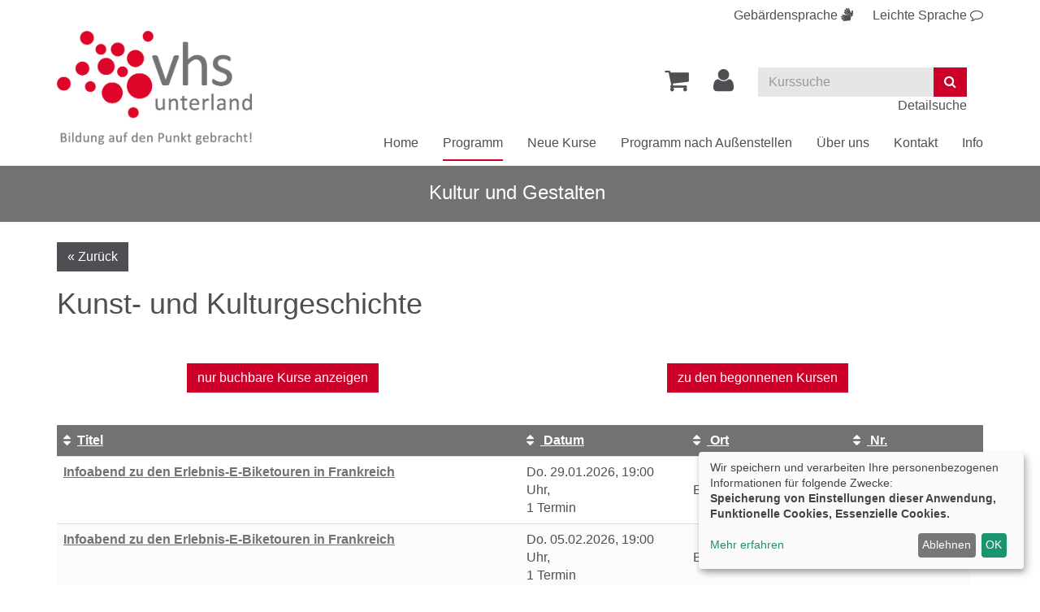

--- FILE ---
content_type: text/html; charset=utf-8
request_url: https://www.vhs-unterland.de/programm/kultur-gestalten/kategorie/267?orderby=kurzbez&orderbyasc=1
body_size: 7704
content:
<!DOCTYPE html>
<html lang="de">
<head>

<meta charset="utf-8">
<!-- 
	This website is powered by TYPO3 - inspiring people to share!
	TYPO3 is a free open source Content Management Framework initially created by Kasper Skaarhoj and licensed under GNU/GPL.
	TYPO3 is copyright 1998-2026 of Kasper Skaarhoj. Extensions are copyright of their respective owners.
	Information and contribution at https://typo3.org/
-->


<link rel="shortcut icon" href="https://www.vhs-unterland.de/fileadmin/templates/alster/layout/img/favicon.ico" type="image/vnd.microsoft.icon">
<title>VHS Unterland im Landkreis Heilbronn: Kunst- und Kulturgeschichte</title>
<meta http-equiv="x-ua-compatible" content="IE=edge" />
<meta name="generator" content="TYPO3 CMS" />
<meta name="viewport" content="width=device-width, initial-scale=1.0" />
<meta name="robots" content="index, follow" />
<meta name="author" content="Kubus Software GmbH" />
<meta name="keywords" content="VHS Unterland, Volkshochschule Unterland, VHS Unterland im Landkreis Heilbronn, Volkshochschule Unterland Programm, Kurse, VHS-Kurse, Bildung, Weiterbildung, Erwachsenenbildung, Gesundheitskurse, Ernährungskurse, Sprachkurse, Junge VHS, Berufliche Bildung, Außenstellen VHS Unterland, VHS Akademien, Mensch, Gesellschaft, Umwelt, Kultur und Gestalten, ZPP-Kurse, VHS für Senioren" />
<meta name="description" content="Online Kursprogramm der VHS Unterland im Landkreis Heilbronn. Weiterbildungsangebote für jede Zielgruppe." />
<meta name="twitter:card" content="summary" />


<link rel="stylesheet" type="text/css" href="https://www.vhs-unterland.de/typo3temp/assets/css/d42b6e1bdf.css?1568897720" media="all">
<link rel="stylesheet" type="text/css" href="https://www.vhs-unterland.de/fileadmin/templates/alster/bootstrap/css/bootstrap.min.css?1559549908" media="all">
<link rel="stylesheet" type="text/css" href="https://www.vhs-unterland.de/fileadmin/templates/alster/layout/fonts/font-awesome/css/font-awesome.min.css?1559549908" media="all">
<link rel="stylesheet" type="text/css" href="https://www.vhs-unterland.de/fileadmin/templates/alster/layout/css/style.css?1747904900" media="all" title="maincss">




<script src="https://www.vhs-unterland.de/fileadmin/templates/alster/layout/js/jquery-1.12.3.min.js?1559549908" type="text/javascript"></script>
<script src="https://www.vhs-unterland.de/fileadmin/kuferweb/webbasys/functions.js?1689941968" type="text/javascript"></script>
<script src="https://www.vhs-unterland.de/fileadmin/kuferweb/webtools/js/base64.js?1689941968" type="text/javascript"></script>
<script src="https://www.vhs-unterland.de/fileadmin/kuferweb/webbasys/layout/js/knockout-min.js?1689941968" type="text/javascript"></script>
<script src="https://www.vhs-unterland.de/fileadmin/kuferweb/webbasys/layout/js/knockout.mapping-latest.js?1689941968" type="text/javascript"></script>
<script src="https://www.vhs-unterland.de/fileadmin/kuferweb/webbasys/layout/js/anmeldung.js?1689941968" type="text/javascript"></script>



    <!--[if lt IE 9]>
    <script src="//oss.maxcdn.com/libs/html5shiv/3.7.0/html5shiv.js"></script>
    <script src="//oss.maxcdn.com/libs/respond.js/1.3.0/respond.min.js"></script>
    <![endif]-->
<link rel="canonical" href="https://www.vhs-unterland.de/programm/kultur-gestalten/kategorie/263?begonneneKurse=0&amp;browse=forward&amp;knr=242EL20904&amp;knradd=252BR10050&amp;cHash=0b48cfd39024fb418b1b067177132ade"/>


</head>
<body>

<!-- H68--><!-- B68 --><!-- B68 --><!-- B68 --><!-- B68 --><!-- B68 --><!-- B68 --><!-- B68 --><!-- B68 --><!-- F68 -->
<!-- H75 --><!-- F75 --><div class='hauptseite_clickpfad'><span class='clickpfad'>
<span class='clickadresse'> Kursangebote </span>
</span></div>
<div class='hauptseite_ohnestatus'>
 </div>



    <header id="header">
        <div class="container">
            <div>
                <div class="spr-menu"><a href="index.php?id=177" aria-label="Gebärdensprache"><span class="hidden-xs">Gebärdensprache</span> <i class="fa fa-sign-language" aria-hidden="true"></i></a><a href="index.php?id=176" aria-label="Leichte Sprache"><span class="hidden-xs">Leichte Sprache</span> <i class="fa fa-comment-o" aria-hidden="true"></i></a></div>
            </div>
            <div class="clearfix"></div>
            <div id="logo" class="navbar-header">
                <a href="https://www.vhs-unterland.de/" title="Zur Startseite"><img src="https://www.vhs-unterland.de/fileadmin/templates/alster/layout/img/logo.png" class="img-responsive" alt="Zur Startseite der Volkshochschule Unterland"></a>
            </div>

            <div class="header-right clearfix">
                <div id="header-functions" class="clearfix">
                    <!-- ND146A-->
<div id="header-wk" class="pull-left header-icon">
  <div class="wk-menu">
    <a href="/warenkorb/kasse/bereich/4" aria-label="Ihr Warenkorb ist leer" title="Ihr Warenkorb ist leer"><i class="fa fa-shopping-cart fa-2x" aria-hidden="true"></i></a>  
  </div>
</div>
<!-- ND146E -->
                    <div id="header-login" class="pull-left header-icon">
                        <!-- H68--><!-- B68 --><!-- B68 --><!-- B68 --><!-- B68 --><!-- B68 --><!-- B68 --><!-- B68 --><!-- B68 --><!-- F68 -->
<!-- H75 --><!-- F75 --><div class='hauptseite_clickpfad'><span class='clickpfad'>
<span class='clickadresse'> Kursangebote </span>
</span></div>
<div class='hauptseite_ohnestatus'>
<!-- H108A-->

<div class="dropdown tn-login-menu"> 
<a href="/teilnehmer-login/bereich/236"  title="Ihr Login" aria-label="Ihr Login-Menü" class="dropdown-toggle" id="tn-login-menu-lbl" data-toggle="dropdown" role="button" aria-haspopup="true" aria-expanded="false"> 
	<i class="fa fa-user fa-2x" aria-hidden="true"></i></a> 
 <div class="dropdown-menu" aria-labelledby="tn-login-menu-lbl"> 
     
		<form id="wbloginform" action="/teilnehmer-login/bereich/236" method="post">
			<input type="hidden" name="wbl_login" value="1">

			<div class="input-group">
				<label for="wblogin" class="sr-only">E-Mail</label>
				<span class="input-group-addon"><i class="fa fa-user" aria-hidden="true"></i></span>
				<input id="wblogin" type="text" name="wblogin" placeholder="E-Mail" class="form-control" autofocus>
			</div>
			<div class="input-group">
				<label for="wbpw" class="sr-only">Passwort</label>
				<span class="input-group-addon"><i class="fa fa-lock" aria-hidden="true"></i></span>
				<input id="wbpw" type="password" name="wbpasswort" placeholder="Passwort eingeben" class="form-control">
			</div>
			<button class="btn btn-theme btn-block btn-xs" title="Anmelden" type="submit">      
						Anmelden
					</button>
			<br />
			<div class="row">
				<div class="col-md-12">
					<div class="text-right">
						<a href="/teilnehmer-login/passwort-vergessen/bereich/256">Passwort vergessen?</a><br />
						<a href="/teilnehmer-login/registrierung/bereich/266">Registrierung</a><br />
            <a href="https://www.vhs-unterland.de/fileadmin/kuferweb/kufertools/" target="_blank">Login Kursleitende</a>
					</div>
				</div>
			</div>
		</form>
    

 </div> </div>
<!-- B108A-->

<!-- B108E -->
<!-- F108A-->

<!-- F108E -->
</div>


                    </div>
                    <div id="header-search-xs" class="pull-left visible-xs visible-sm header-icon">
                        <a href="https://www.vhs-unterland.de/index.php?id=15" title="kurssuche"><span class="glyphicon glyphicon-search x2" aria-hidden="true"></span></a>
                    </div>
                    
                     <button type="button" class="navbar-toggle collapsed" data-toggle="collapse" data-target="#navigation"><span class="sr-only">Toggle navigation</span><span class="icon-bar top-bar"></span><span class="icon-bar middle-bar"></span><span class="icon-bar bottom-bar"></span></button>
                    
                    <div id="header-search" class="pull-left hidden-xs hidden-sm">
                        <!-- B394A-->
<div id="kw-schnellsuche" class="clearfix">
<form action="/index.php" method="get" class="navbar-form navbar-left" id="kw-fsearch-form">
  <div class="input-group">
    <input type="hidden" name="id" value="15">
    <input type="hidden" name="kathaupt" value="26;">
    <input type="hidden" name="suchesetzen" value="false;">
    <input name="kfs_stichwort_schlagwort" type="text" class="form-control" placeholder="Kurssuche" id="kw-fsearch-input">
    <label for="kw-fsearch-input" class="sr-only">Kurse suchen</label>
    <span class="input-group-btn"> 
      <button class="btn btn-theme" title="Suchen"><i class="fa fa-search"></i></button>
    </span>
  </div>
  <br /><a class="pull-right" href="/index.php?id=15" title="Detailsuche">Detailsuche</a>
</form>
  
</div>
<!-- B394E -->
                    </div>
                    <div id="header-lang" class="pull-left">
                          <div id="google_translate_element"></div>
  <script type="text/javascript">
    function googleTranslateElementInit() {
        new google.translate.TranslateElement({
            pageLanguage: 'de',
            includedLanguages: 'de,en,fr,ar,tr',
            autoDisplay: false
        }, 'google_translate_element');
    }
  </script>
                    </div>					

                </div>
            </div>
            <nav id="navigation" class="collapse navbar-collapse">
                <ul class="nav navbar-nav navbar-right"><li><a href="/" title="Home (ALT+H)"  accesskey="H">Home</a></li><li class="dropdown active"><a href="/programm" title="Programm (ALT+P)" class="dropdown-toggle" data-toggle="dropdown" accesskey="P">Programm</a><ul class="dropdown-menu"><li><a href="/programm/politik-gesellschaft-umwelt" title="Mensch, Gesellschaft, Umwelt (ALT+M)"  accesskey="M">Mensch, Gesellschaft, Umwelt</a></li><li class="active"><a href="/programm/kultur-gestalten" title="Kultur und Gestalten (ALT+K)"  accesskey="K">Kultur und Gestalten</a></li><li><a href="/programm/gesundheit" title="Gesundheits- und Ernährungsbildung (ALT+G)"  accesskey="G">Gesundheits- und Ernährungsbildung</a></li><li><a href="/programm/sprachen" title="Sprachen (ALT+S)"  accesskey="S">Sprachen</a></li><li><a href="/programm/arbeit-beruf-edv" title="Berufliche Bildung, Medien &amp; IT (ALT+B)"  accesskey="B">Berufliche Bildung, Medien & IT</a></li><li><a href="/programm/vhs-business" title="VHS-Business (ALT+V)"  accesskey="V">VHS-Business</a></li><li><a href="/programm/junge-vhs-1" title="Junge VHS (ALT+J)"  accesskey="J">Junge VHS</a></li><li><a href="/eltern-kind-kurse" title="Eltern-Kind-Kurse (ALT+E)"  accesskey="E">Eltern-Kind-Kurse</a></li><li><a href="/ferienprogramm" title="Ferienprogramm (ALT+F)"  accesskey="F">Ferienprogramm</a></li><li><a href="/programm/vortraege-und-einzelveranstaltungen" title="Vorträge und Einzelveranstaltungen (ALT+O)"  accesskey="O">Vorträge und Einzelveranstaltungen</a></li><li><a href="/online-angebote" title="Online-Angebote (ALT+N)"  accesskey="N">Online-Angebote</a></li><li><a href="/inklusionsangebote" title="Inklusionsangebote (ALT+I)"  accesskey="I">Inklusionsangebote</a></li><li><a href="/angebote-fuer-frauen" title="Angebote für Frauen (ALT+A)"  accesskey="A">Angebote für Frauen</a></li><li><a href="/angebote-fuer-maenner" title="Angebote für Männer (ALT+T)"  accesskey="T">Angebote für Männer</a></li><li><a href="/vhs-fuer-senioren" title="Angebote für Senior*innen (ALT+R)"  accesskey="R">Angebote für Senior*innen</a></li><li><a href="/programm/kostenfreie-kurse" title="Kostenfreie Kurse (ALT+U)"  accesskey="U">Kostenfreie Kurse</a></li><li><a href="/fortbildungen-fuer-dozentinnen" title="Fortbildungen für Dozent*innen (ALT+L)"  accesskey="L">Fortbildungen für Dozent*innen</a></li></ul></li><li><a href="/neue-kurse" title="Neue Kurse">Neue Kurse</a></li><li><a href="/programm/spezial" title="Programm nach Außenstellen (ALT+C)"  accesskey="C">Programm nach Außenstellen</a></li><li class="dropdown"><a href="/programm/ueber-uns" title="Über uns" class="dropdown-toggle" data-toggle="dropdown">Über uns</a><ul class="dropdown-menu"><li><a href="/ihre-vhs-unterland" title="Ihre VHS Unterland (ALT+D)"  accesskey="D">Ihre VHS Unterland</a></li><li><a href="/qualitaet" title="Qualität (ALT+Q)"  accesskey="Q">Qualität</a></li><li><a href="/vhs-team" title="VHS-Team in der Geschäftsstelle">VHS-Team in der Geschäftsstelle</a></li><li><a href="/info/aussenstellenuebersicht" title="VHS-Team in den Außenstellen">VHS-Team in den Außenstellen</a></li><li><a href="/info/unsere-dozenten" title="Dozent*innen (ALT+Z)"  accesskey="Z">Dozent*innen</a></li><li><a href="/informationen-fuer-kursleitende" title="Informationen für Dozent*innen">Informationen für Dozent*innen</a></li><li><a href="/mitarbeiten" title="mitarbeiten">mitarbeiten</a></li></ul></li><li><a href="/kontakt" title="Kontakt">Kontakt</a></li><li class="dropdown"><a href="/info" title="Info" class="dropdown-toggle" data-toggle="dropdown">Info</a><ul class="dropdown-menu"><li><a href="/meta-navigation/newsletter-abonnement" title="Newsletter-Abonnement (ALT+W)"  accesskey="W">Newsletter-Abonnement</a></li><li><a href="/info/oeffnungszeiten" title="Öffnungszeiten">Öffnungszeiten</a></li><li><a href="/info/ermaessigungen-und-foerderungen" title="Ermäßigungen und Förderungen">Ermäßigungen und Förderungen</a></li><li><a href="/info/gebuehren" title="Gebühren">Gebühren</a></li><li><a href="/sepa-rahmenmandat" title="SEPA Rahmenmandat">SEPA Rahmenmandat</a></li><li><a href="/info/treuebonus" title="Treuebonus">Treuebonus</a></li><li><a href="/info/gutscheine" title="Gutscheine">Gutscheine</a></li><li><a href="/semesterkalender-1" title="Semesterkalender">Semesterkalender</a></li><li><a href="/info/kursorte" title="Kursorte">Kursorte</a></li><li><a href="/info/faq" title="FAQ- Häufig gestellte Fragen">FAQ- Häufig gestellte Fragen</a></li><li><a href="/agb" title="AGB">AGB</a></li><li><a href="/datenschutz" title="Datenschutz">Datenschutz</a></li><li><a href="/info/widerrufsbelehrung" title="Widerrufsbelehrung">Widerrufsbelehrung</a></li><li><a href="/info/barrierefreiheit" title="Barrierefreiheit">Barrierefreiheit</a></li></ul></li></ul>
            </nav>
        </div>
    </header>
	<main>
    
    
        <div id="sub-bar">
            <div class="container">
                <div class="page-title"><span class="pagetitleremover">Kultur und Gestalten</span>&nbsp;</div>
            </div>
        </div>
    
    <!--TYPO3SEARCH_begin-->
    <div id="content">
        <div class="container">
			
				<button class="btn btn-default btn-back" onClick="javascript:window.history.back()">« Zurück</button>
			 
            
<div id="c28" class="frame frame-default frame-type-list frame-layout-0"><!-- H85A-->

<!-- H85E --><!-- H68--><!-- B68 --><!-- B68 --><!-- B68 --><!-- B68 --><!-- B68 --><!-- B68 --><!-- B68 --><!-- B68 --><!-- F68 -->
<!-- H75 --><!-- F75 --><div class='hauptseite_clickpfad'><span class='clickpfad'>
<span class="clickadresse"> Kursangebote </span> <span class='trennzeichen'> / </span> <a class='clickadresse ku_click_kategorie ku_click_katebene0' href='/programm/kultur-gestalten/kategorie/Kultur+Gestalten/263' title='Veranstaltungsübersicht Kultur &amp; Gestalten öffnen'> Kultur &amp; Gestalten</a> <span class='trennzeichen'> / </span><span class='clickadrbold ku_click_kategorie ku_click_katebene263 ku_click_unterste_ebene'> Kunst- und Kulturgeschichte</span></span></div>
<div class='hauptseite'>
  <div class='hauptseite_status'>
  </div>

<div class='hauptseiteoben'>
<!-- H12A-->
<div class="kw-kat-kurs-ueb kat263">
<div class="kw-container">




  
    <div class="kw-o-box">
      <div class="kw-o"></div>    </div>
    
      <div class="kw-kat-info">  
        <h1 class="kw-kat-farbe">Kunst- und Kulturgeschichte</h1>
      </div>
      <div class="clearfix"></div>    
   
    <br />
      <br />
        <div class="kw-unterkategorien kw-kat-farbe">
          <!-- ND261A-->

<!-- ND261E -->

       </div>
  <!-- 0 -->


  <div class="row">
    <div class="col-sm-6">
      <div class="kw-nurbuchbare text-center kw-buttonleiste">
        <button class="btn btn-theme"><span class="filter-alle">alle</span><span class="filter-buchbare">nur buchbare</span> Kurse anzeigen</button>
        <br>
      </div>
    </div>
	
    <div class="col-sm-6">
        <div class="kw-begonnenen text-center kw-buttonleiste">
          <a href="#begonnene" title="zu den begonnenen Kursen" class="btn btn-theme" style="text-decoration:none !important">zu den begonnenen Kursen</a>
          <br>
        </div>      
    </div>
  </div>
  <div class="kw-kursuebersicht margin-top" role="region" aria-label='Kurse der Kategorie'>
<table class="table kw-table kw-kursuebersicht-table">
        <caption class="sr-only">Kursübersicht. Tabellenüberschriften können sortiert werden.</caption>
        <thead>
          <tr class="kw-table-header">
            <th class="kw-table-sort" id='columnheader-titel' scope="col">
               
                    <a href="/programm/kultur-gestalten/kategorie/267?orderby=kurzbez&amp;orderbyasc=0"><i class="fa fa-sort" aria-hidden="true"></i>Titel</a>
                  
                
            </th>
            <th class="kw-table-sort" id='columnheader-datum' scope="col">         
                           
                    <a href="/programm/kultur-gestalten/kategorie/267?orderby=beginndt&amp;orderbyasc=1"><i class="fa fa-sort" aria-hidden="true"></i>  Datum</a>
                  
            </th>
             
            <th class="kw-table-sort" id='columnheader-ort' scope="col">
                          
                    <a href="/programm/kultur-gestalten/kategorie/267?orderby=ort&amp;orderbyasc=1"><i class="fa fa-sort" aria-hidden="true"></i> Ort</a>
                  
                 
            </th>
            <th class="kw-table-sort" id='columnheader-nummer' scope="col" >   
                        
                    <a href="/programm/kultur-gestalten/kategorie/267?orderby=nr&amp;orderbyasc=1"><i class="fa fa-sort" aria-hidden="true"></i>  Nr.</a>
                  
               
            </th>
            <th class="kw-table-sort" id='columnheader-belegungsstatus'  scope="col">
             <span class="sr-only">Belegungsstatus</span>
            </th>
            <th class="kw-table-sort" id='columnheader-status'  scope="col">
             <span class="sr-only">Kursstatus</span>
            </th>
          </tr>
        </thead>
        <tbody>

<!-- H12E --><!-- B12A-->
<tr class="clickable-row kw-table-row kw-kurstitel alt1" data-href="/programm/kultur-gestalten/kurs/Infoabend-zu-den-Erlebnis-E-Biketouren-in-Frankreich/252BF10930">
        <th class="column-title" id='item1' scope="row" headers='columnheader-titel'>
          <a href="/programm/kultur-gestalten/kurs/Infoabend-zu-den-Erlebnis-E-Biketouren-in-Frankreich/252BF10930">Infoabend zu den Erlebnis-E-Biketouren in Frankreich</a>
        </th>
        <td class="column-date" headers='item1  columnheader-datum'>
          <div class="visible-xs-inline kw-table-label">Wann:</div>
           
            
                <abbr title="Donnerstag">Do.</abbr> 29.01.2026, 19:00 Uhr,
              
         
               
         <br>1 Termin

        </td>
        <td class="column-aussenst" headers='item1  columnheader-ort'>
          <div class="visible-xs-inline kw-table-label">Wo:</div>
            Bad Friedrichshall
        </td>
        <td class="column-id" headers='item1  columnheader-nummer'>
           <div class="visible-xs-inline kw-table-label">Nr.:</div>
           252BF10930
        </td>
        <td headers='item1  columnheader-status'>
          <div class="visible-xs-inline kw-table-label">Status:</div>
            <div class="visible-xs-inline ">
     
          <span class="text-success"> <span class="kw_ampel status2">Anmeldung m&ouml;glich</span> </span>
          
    
  </div>  

            
      
  
         
           
               
                   
                         
                       
  
                          <div class="ampelbutton buchbar">
                             <a href="/programm/kultur-gestalten/kategorie/267?orderby=kurzbez&amp;orderbyasc=1&amp;knradd=252BF10930" title="in den Warenkorb legen" class="ampel-tooltip" style="color:#afc805;">
                                <i class="fa fa-shopping-cart" aria-hidden="true"></i> <span class="sr-only">in den Warenkorb legen</span>
                             </a>
                           </div>
                       
      
                   
      
                    
                
            	  
          
     
           
        </td>
      </tr>
<!-- B12E --><!-- B12A-->
<tr class="clickable-row kw-table-row kw-kurstitel alt2" data-href="/programm/kultur-gestalten/kurs/Infoabend-zu-den-Erlebnis-E-Biketouren-in-Frankreich/252BH10930">
        <th class="column-title" id='item2' scope="row" headers='columnheader-titel'>
          <a href="/programm/kultur-gestalten/kurs/Infoabend-zu-den-Erlebnis-E-Biketouren-in-Frankreich/252BH10930">Infoabend zu den Erlebnis-E-Biketouren in Frankreich</a>
        </th>
        <td class="column-date" headers='item2  columnheader-datum'>
          <div class="visible-xs-inline kw-table-label">Wann:</div>
           
            
                <abbr title="Donnerstag">Do.</abbr> 05.02.2026, 19:00 Uhr,
              
         
               
         <br>1 Termin

        </td>
        <td class="column-aussenst" headers='item2  columnheader-ort'>
          <div class="visible-xs-inline kw-table-label">Wo:</div>
            Brackenheim
        </td>
        <td class="column-id" headers='item2  columnheader-nummer'>
           <div class="visible-xs-inline kw-table-label">Nr.:</div>
           252BH10930
        </td>
        <td headers='item2  columnheader-status'>
          <div class="visible-xs-inline kw-table-label">Status:</div>
            <div class="visible-xs-inline ">
     
          <span class="text-success"> <span class="kw_ampel status2">Anmeldung m&ouml;glich</span> </span>
          
    
  </div>  

            
      
  
         
           
               
                   
                         
                       
  
                          <div class="ampelbutton buchbar">
                             <a href="/programm/kultur-gestalten/kategorie/267?orderby=kurzbez&amp;orderbyasc=1&amp;knradd=252BH10930" title="in den Warenkorb legen" class="ampel-tooltip" style="color:#afc805;">
                                <i class="fa fa-shopping-cart" aria-hidden="true"></i> <span class="sr-only">in den Warenkorb legen</span>
                             </a>
                           </div>
                       
      
                   
      
                    
                
            	  
          
     
           
        </td>
      </tr>
<!-- B12E --><!-- B12A-->
<tr class="clickable-row kw-table-row kw-kurstitel alt1" data-href="/programm/kultur-gestalten/kurs/Saint-Malo-und-Dinan-Juwelen-der-Bretagne-vorruebergehend-in-Semester-252/261BR10934">
        <th class="column-title" id='item3' scope="row" headers='columnheader-titel'>
          <a href="/programm/kultur-gestalten/kurs/Saint-Malo-und-Dinan-Juwelen-der-Bretagne-vorruebergehend-in-Semester-252/261BR10934">Saint-Malo und Dinan &ndash; Juwelen der Bretagne
E-Bike-Studienreise</a>
        </th>
        <td class="column-date" headers='item3  columnheader-datum'>
          <div class="visible-xs-inline kw-table-label">Wann:</div>
           
            
                <abbr title="Samstag">Sa.</abbr> 13.06.2026, 00:01 Uhr,
              
         
               
         <br>8 Termine

        </td>
        <td class="column-aussenst" headers='item3  columnheader-ort'>
          <div class="visible-xs-inline kw-table-label">Wo:</div>
            Bad Rappenau
        </td>
        <td class="column-id" headers='item3  columnheader-nummer'>
           <div class="visible-xs-inline kw-table-label">Nr.:</div>
           261BR10934
        </td>
        <td headers='item3  columnheader-status'>
          <div class="visible-xs-inline kw-table-label">Status:</div>
            <div class="visible-xs-inline ">
     
          <span class="text-success"> <span class="kw_ampel status2">Anmeldung m&ouml;glich</span> </span>
          
    
  </div>  

            
      
  
         
           
               
                   
                         
                       
  
                          <div class="ampelbutton buchbar">
                             <a href="/programm/kultur-gestalten/kategorie/267?orderby=kurzbez&amp;orderbyasc=1&amp;knradd=261BR10934" title="in den Warenkorb legen" class="ampel-tooltip" style="color:#afc805;">
                                <i class="fa fa-shopping-cart" aria-hidden="true"></i> <span class="sr-only">in den Warenkorb legen</span>
                             </a>
                           </div>
                       
      
                   
      
                    
                
            	  
          
     
           
        </td>
      </tr>
<!-- B12E --><!-- B12A-->
<tr class="clickable-row kw-table-row kw-kurstitel alt2" data-href="/programm/kultur-gestalten/kurs/Tagesfahrt-zu-den-Stationen-des-Lebens-und-Wirkens-der-Hildegard/261WB10133">
        <th class="column-title" id='item4' scope="row" headers='columnheader-titel'>
          <a href="/programm/kultur-gestalten/kurs/Tagesfahrt-zu-den-Stationen-des-Lebens-und-Wirkens-der-Hildegard/261WB10133">Tagesfahrt zu den Stationen des Lebens und Wirkens der Hildegard von Bingen</a>
        </th>
        <td class="column-date" headers='item4  columnheader-datum'>
          <div class="visible-xs-inline kw-table-label">Wann:</div>
           
            
                <abbr title="Samstag">Sa.</abbr> 28.03.2026, 08:30 Uhr,
              
         
               
         <br>1 Termin

        </td>
        <td class="column-aussenst" headers='item4  columnheader-ort'>
          <div class="visible-xs-inline kw-table-label">Wo:</div>
            Weinsberg
        </td>
        <td class="column-id" headers='item4  columnheader-nummer'>
           <div class="visible-xs-inline kw-table-label">Nr.:</div>
           261WB10133
        </td>
        <td headers='item4  columnheader-status'>
          <div class="visible-xs-inline kw-table-label">Status:</div>
            <div class="visible-xs-inline ">
     
          <span class="text-success"> <span class="kw_ampel status1">Anmeldung m&ouml;glich</span> </span>
          
    
  </div>  

            
      
  
         
           
               
                   
                         
                       
  
                          <div class="ampelbutton buchbar">
                             <a href="/programm/kultur-gestalten/kategorie/267?orderby=kurzbez&amp;orderbyasc=1&amp;knradd=261WB10133" title="in den Warenkorb legen" class="ampel-tooltip" style="color:#afc805;">
                                <i class="fa fa-shopping-cart" aria-hidden="true"></i> <span class="sr-only">in den Warenkorb legen</span>
                             </a>
                           </div>
                       
      
                   
      
                    
                
            	  
          
     
           
        </td>
      </tr>
<!-- B12E --><!-- B12A-->
<tr class="clickable-row kw-table-row kw-kurstitel alt1" data-href="/programm/kultur-gestalten/kurs/VHS-Akademie-im-Weinsberger-Tal-Blick-ueber-den-Tellerrand/261VV10040">
        <th class="column-title" id='item5' scope="row" headers='columnheader-titel'>
          <a href="/programm/kultur-gestalten/kurs/VHS-Akademie-im-Weinsberger-Tal-Blick-ueber-den-Tellerrand/261VV10040">VHS-Akademie im Weinsberger Tal: &bdquo;Blick &uuml;ber den Tellerrand&ldquo; 
Die Welt des 19. Jahrhunderts</a>
        </th>
        <td class="column-date" headers='item5  columnheader-datum'>
          <div class="visible-xs-inline kw-table-label">Wann:</div>
           
            
                <abbr title="Dienstag">Di.</abbr> 03.03.2026, 09:00 Uhr,
              
         
               
         <br>8 Termine

        </td>
        <td class="column-aussenst" headers='item5  columnheader-ort'>
          <div class="visible-xs-inline kw-table-label">Wo:</div>
            Akademieorte im Weinsberger Tal
        </td>
        <td class="column-id" headers='item5  columnheader-nummer'>
           <div class="visible-xs-inline kw-table-label">Nr.:</div>
           261VV10040
        </td>
        <td headers='item5  columnheader-status'>
          <div class="visible-xs-inline kw-table-label">Status:</div>
            <div class="visible-xs-inline ">
     
          <span class="text-success"> <span class="kw_ampel status1">Anmeldung m&ouml;glich</span> </span>
          
    
  </div>  

            
      
  
         
           
               
                   
                         
                       
  
                          <div class="ampelbutton buchbar">
                             <a href="/programm/kultur-gestalten/kategorie/267?orderby=kurzbez&amp;orderbyasc=1&amp;knradd=261VV10040" title="in den Warenkorb legen" class="ampel-tooltip" style="color:#afc805;">
                                <i class="fa fa-shopping-cart" aria-hidden="true"></i> <span class="sr-only">in den Warenkorb legen</span>
                             </a>
                           </div>
                       
      
                   
      
                    
                
            	  
          
     
           
        </td>
      </tr>
<!-- B12E --><!-- B12A-->
<tr class="clickable-row kw-table-row kw-kurstitel alt2" data-href="/programm/kultur-gestalten/kurs/VHS-Akademie-im-Zabergaeu/261VV10050">
        <th class="column-title" id='item6' scope="row" headers='columnheader-titel'>
          <a href="/programm/kultur-gestalten/kurs/VHS-Akademie-im-Zabergaeu/261VV10050">VHS-Akademie im Zaberg&auml;u am Donnerstagvormittag
Bunter Themenkreis</a>
        </th>
        <td class="column-date" headers='item6  columnheader-datum'>
          <div class="visible-xs-inline kw-table-label">Wann:</div>
           
            
                <abbr title="Donnerstag">Do.</abbr> 26.02.2026, 08:30 Uhr,
              
         
               
         <br>14 Termine

        </td>
        <td class="column-aussenst" headers='item6  columnheader-ort'>
          <div class="visible-xs-inline kw-table-label">Wo:</div>
            Akademieorte im Zaberg&auml;u
        </td>
        <td class="column-id" headers='item6  columnheader-nummer'>
           <div class="visible-xs-inline kw-table-label">Nr.:</div>
           261VV10050
        </td>
        <td headers='item6  columnheader-status'>
          <div class="visible-xs-inline kw-table-label">Status:</div>
            <div class="visible-xs-inline ">
     
          <span class="text-success"> <span class="kw_ampel status3">fast ausgebucht</span> </span>
          
    
  </div>  

                
                      <div class="ampelbutton ausgebucht">
                          <a href="/programm/kultur-gestalten/kategorie/267?orderby=kurzbez&amp;orderbyasc=1&amp;knradd=261VV10050" class="text-danger ampel-tooltip" title="Dieser Kurs ist leider schon ausgebucht. Bitte tragen Sie sich trotzdem ein, damit wir Sie informieren können, wenn im Kurs ein Platz frei werden sollte oder ein Zusatzkurs eingerichtet wird">
                             <i class="fa fa-cart-arrow-down" aria-hidden="true"></i>               
                          </a>
                      </div>      
        
           
        </td>
      </tr>
<!-- B12E --><!-- B12A-->
<tr class="clickable-row kw-table-row kw-kurstitel alt1" data-href="/programm/kultur-gestalten/kurs/VHS-Akademie-im-Zabergaeu/261VV10070">
        <th class="column-title" id='item7' scope="row" headers='columnheader-titel'>
          <a href="/programm/kultur-gestalten/kurs/VHS-Akademie-im-Zabergaeu/261VV10070">VHS-Akademie im Zaberg&auml;u am Mittwochvormittag
Zeitraum von 1933 bis 1945

</a>
        </th>
        <td class="column-date" headers='item7  columnheader-datum'>
          <div class="visible-xs-inline kw-table-label">Wann:</div>
           
            
                <abbr title="Mittwoch">Mi.</abbr> 04.03.2026, 08:30 Uhr,
              
         
               
         <br>13 Termine

        </td>
        <td class="column-aussenst" headers='item7  columnheader-ort'>
          <div class="visible-xs-inline kw-table-label">Wo:</div>
            Akademieorte im Zaberg&auml;u
        </td>
        <td class="column-id" headers='item7  columnheader-nummer'>
           <div class="visible-xs-inline kw-table-label">Nr.:</div>
           261VV10070
        </td>
        <td headers='item7  columnheader-status'>
          <div class="visible-xs-inline kw-table-label">Status:</div>
            <div class="visible-xs-inline ">
     
          <span class="text-success"> <span class="kw_ampel status3">fast ausgebucht</span> </span>
          
    
  </div>  

                
                      <div class="ampelbutton ausgebucht">
                          <a href="/programm/kultur-gestalten/kategorie/267?orderby=kurzbez&amp;orderbyasc=1&amp;knradd=261VV10070" class="text-danger ampel-tooltip" title="Dieser Kurs ist leider schon ausgebucht. Bitte tragen Sie sich trotzdem ein, damit wir Sie informieren können, wenn im Kurs ein Platz frei werden sollte oder ein Zusatzkurs eingerichtet wird">
                             <i class="fa fa-cart-arrow-down" aria-hidden="true"></i>               
                          </a>
                      </div>      
        
           
        </td>
      </tr>
<!-- B12E --><!-- B12A-->
<tr class="clickable-row kw-table-row kw-kurstitel alt2" data-href="/programm/kultur-gestalten/kurs/VHS-Akademie-Blick-ueber-den-Tellerrand/261BR10050">
        <th class="column-title" id='item8' scope="row" headers='columnheader-titel'>
          <a href="/programm/kultur-gestalten/kurs/VHS-Akademie-Blick-ueber-den-Tellerrand/261BR10050">VHS-Akademie: Blick &uuml;ber den Tellerrand</a>
        </th>
        <td class="column-date" headers='item8  columnheader-datum'>
          <div class="visible-xs-inline kw-table-label">Wann:</div>
           
            
                <abbr title="Dienstag">Di.</abbr> 24.02.2026, 09:00 Uhr,
              
         
               
         <br>10 Termine

        </td>
        <td class="column-aussenst" headers='item8  columnheader-ort'>
          <div class="visible-xs-inline kw-table-label">Wo:</div>
            Bad Rappenau
        </td>
        <td class="column-id" headers='item8  columnheader-nummer'>
           <div class="visible-xs-inline kw-table-label">Nr.:</div>
           261BR10050
        </td>
        <td headers='item8  columnheader-status'>
          <div class="visible-xs-inline kw-table-label">Status:</div>
            <div class="visible-xs-inline ">
     
          <span class="text-success"> <span class="kw_ampel status3">fast ausgebucht</span> </span>
          
    
  </div>  

                
                      <div class="ampelbutton ausgebucht">
                          <a href="/programm/kultur-gestalten/kategorie/267?orderby=kurzbez&amp;orderbyasc=1&amp;knradd=261BR10050" class="text-danger ampel-tooltip" title="Dieser Kurs ist leider schon ausgebucht. Bitte tragen Sie sich trotzdem ein, damit wir Sie informieren können, wenn im Kurs ein Platz frei werden sollte oder ein Zusatzkurs eingerichtet wird">
                             <i class="fa fa-cart-arrow-down" aria-hidden="true"></i>               
                          </a>
                      </div>      
        
           
        </td>
      </tr>
<!-- B12E --><!-- B12A-->
<tr class="clickable-row kw-table-row kw-kurstitel alt1" data-href="/programm/kultur-gestalten/kurs/VHS-Akademie-Blick-ueber-den-Tellerrand/261BW10050">
        <th class="column-title" id='item9' scope="row" headers='columnheader-titel'>
          <a href="/programm/kultur-gestalten/kurs/VHS-Akademie-Blick-ueber-den-Tellerrand/261BW10050">VHS-Akademie: Blick &uuml;ber den Tellerrand</a>
        </th>
        <td class="column-date" headers='item9  columnheader-datum'>
          <div class="visible-xs-inline kw-table-label">Wann:</div>
           
            
                <abbr title="Donnerstag">Do.</abbr> 26.02.2026, 09:00 Uhr,
              
         
               
         <br>10 Termine

        </td>
        <td class="column-aussenst" headers='item9  columnheader-ort'>
          <div class="visible-xs-inline kw-table-label">Wo:</div>
            Bad Wimpfen
        </td>
        <td class="column-id" headers='item9  columnheader-nummer'>
           <div class="visible-xs-inline kw-table-label">Nr.:</div>
           261BW10050
        </td>
        <td headers='item9  columnheader-status'>
          <div class="visible-xs-inline kw-table-label">Status:</div>
            <div class="visible-xs-inline ">Kurs ist voll, Anmeldung auf Warteliste möglich
  </div>  

                
                      <div class="ampelbutton ausgebucht">
                          <a href="/programm/kultur-gestalten/kategorie/267?orderby=kurzbez&amp;orderbyasc=1&amp;knradd=261BW10050" class="text-danger ampel-tooltip" title="Dieser Kurs ist leider schon ausgebucht. Bitte tragen Sie sich trotzdem ein, damit wir Sie informieren können, wenn im Kurs ein Platz frei werden sollte oder ein Zusatzkurs eingerichtet wird">
                             <i class="fa fa-cart-arrow-down" aria-hidden="true"></i>               
                          </a>
                      </div>      
        
           
        </td>
      </tr>
<!-- B12E --><!-- B12A-->
<tr class="clickable-row kw-table-row kw-kurstitel alt2" data-href="/programm/kultur-gestalten/kurs/VHS-Akademie-Blick-ueber-den-Tellerrand-in-die-Welt/261BR10070">
        <th class="column-title" id='item10' scope="row" headers='columnheader-titel'>
          <a href="/programm/kultur-gestalten/kurs/VHS-Akademie-Blick-ueber-den-Tellerrand-in-die-Welt/261BR10070">VHS-Akademie: Blick &uuml;ber den Tellerrand - in die Welt</a>
        </th>
        <td class="column-date" headers='item10  columnheader-datum'>
          <div class="visible-xs-inline kw-table-label">Wann:</div>
           
            
                <abbr title="Mittwoch">Mi.</abbr> 25.02.2026, 09:00 Uhr,
              
         
               
         <br>10 Termine

        </td>
        <td class="column-aussenst" headers='item10  columnheader-ort'>
          <div class="visible-xs-inline kw-table-label">Wo:</div>
            Bad Rappenau
        </td>
        <td class="column-id" headers='item10  columnheader-nummer'>
           <div class="visible-xs-inline kw-table-label">Nr.:</div>
           261BR10070
        </td>
        <td headers='item10  columnheader-status'>
          <div class="visible-xs-inline kw-table-label">Status:</div>
            <div class="visible-xs-inline ">Kurs ist voll, Anmeldung auf Warteliste möglich
  </div>  

                
                      <div class="ampelbutton ausgebucht">
                          <a href="/programm/kultur-gestalten/kategorie/267?orderby=kurzbez&amp;orderbyasc=1&amp;knradd=261BR10070" class="text-danger ampel-tooltip" title="Dieser Kurs ist leider schon ausgebucht. Bitte tragen Sie sich trotzdem ein, damit wir Sie informieren können, wenn im Kurs ein Platz frei werden sollte oder ein Zusatzkurs eingerichtet wird">
                             <i class="fa fa-cart-arrow-down" aria-hidden="true"></i>               
                          </a>
                      </div>      
        
           
        </td>
      </tr>
<!-- B12E --><!-- B12A-->
<tr class="clickable-row kw-table-row kw-kurstitel alt1" data-href="/programm/kultur-gestalten/kurs/VHS-Akademie-Blick-ueber-den-Tellerrand-Der-Jemen/261BW10060">
        <th class="column-title" id='item11' scope="row" headers='columnheader-titel'>
          <a href="/programm/kultur-gestalten/kurs/VHS-Akademie-Blick-ueber-den-Tellerrand-Der-Jemen/261BW10060">VHS-Akademie: Blick &uuml;ber den Tellerrand
Der Jemen</a>
        </th>
        <td class="column-date" headers='item11  columnheader-datum'>
          <div class="visible-xs-inline kw-table-label">Wann:</div>
           
            
                <abbr title="Donnerstag">Do.</abbr> 21.05.2026, 09:00 Uhr,
              
         
               
         <br>1 Termin

        </td>
        <td class="column-aussenst" headers='item11  columnheader-ort'>
          <div class="visible-xs-inline kw-table-label">Wo:</div>
            Bad Wimpfen
        </td>
        <td class="column-id" headers='item11  columnheader-nummer'>
           <div class="visible-xs-inline kw-table-label">Nr.:</div>
           261BW10060
        </td>
        <td headers='item11  columnheader-status'>
          <div class="visible-xs-inline kw-table-label">Status:</div>
            <div class="visible-xs-inline ">Kurs ist voll, Anmeldung auf Warteliste möglich
  </div>  

                
                      <div class="ampelbutton ausgebucht">
                          <a href="/programm/kultur-gestalten/kategorie/267?orderby=kurzbez&amp;orderbyasc=1&amp;knradd=261BW10060" class="text-danger ampel-tooltip" title="Dieser Kurs ist leider schon ausgebucht. Bitte tragen Sie sich trotzdem ein, damit wir Sie informieren können, wenn im Kurs ein Platz frei werden sollte oder ein Zusatzkurs eingerichtet wird">
                             <i class="fa fa-cart-arrow-down" aria-hidden="true"></i>               
                          </a>
                      </div>      
        
           
        </td>
      </tr>
<!-- B12E --><!-- F12A-->
</tbody>
</table>
</div>

</div>


</div>
<!-- F12E --></div>

<div class='hauptseiteunten'>
<!-- H12A-->
<div class="kw-kat-kurs-ueb kat263">
<div class="kw-container">



<!-- 1 -->


  <h2 id="begonnene">Bereits begonnene Kurse</h2> <br /><br />
<div class="kw-kursuebersicht margin-top" role="region" aria-label='BegonneneKurse der Kategorie'>
<table class="table kw-table kw-kursuebersicht-table">
        <caption class="sr-only">Kursübersicht. Tabellenüberschriften können sortiert werden.</caption>
        <thead>
          <tr class="kw-table-header">
            <th class="kw-table-sort" id='columnheader-titel-bg' scope="col">
               
                    <a href="/programm/kultur-gestalten/kategorie/267?orderby=kurzbez&amp;orderbyasc=0"><i class="fa fa-sort" aria-hidden="true"></i>Titel</a>
                  
                
            </th>
            <th class="kw-table-sort" id='columnheader-datum-bg' scope="col">         
                           
                    <a href="/programm/kultur-gestalten/kategorie/267?orderby=beginndt&amp;orderbyasc=1"><i class="fa fa-sort" aria-hidden="true"></i>  Datum</a>
                  
            </th>
             
            <th class="kw-table-sort" id='columnheader-ort-bg' scope="col">
                          
                    <a href="/programm/kultur-gestalten/kategorie/267?orderby=ort&amp;orderbyasc=1"><i class="fa fa-sort" aria-hidden="true"></i> Ort</a>
                  
                 
            </th>
            <th class="kw-table-sort" id='columnheader-nummer-bg' scope="col" >   
                        
                    <a href="/programm/kultur-gestalten/kategorie/267?orderby=nr&amp;orderbyasc=1"><i class="fa fa-sort" aria-hidden="true"></i>  Nr.</a>
                  
               
            </th>
            <th class="kw-table-sort" id='columnheader-belegungsstatus-bg'  scope="col">
             <span class="sr-only">Belegungsstatus</span>
            </th>
            <th class="kw-table-sort" id='columnheader-status-bg'  scope="col">
             <span class="sr-only">Kursstatus</span>
            </th>
          </tr>
        </thead>
        <tbody>

<!-- H12E --><!-- B12A-->
<tr class="clickable-row kw-table-row kw-kurstitel alt2" data-href="/programm/kultur-gestalten/kurs/VHS-Akademie-im-Weinsberger-Tal-Blick-ueber-den-Tellerrand/252VV10040">
        <th class="column-title" id='item1-bg' scope="row" headers='columnheader-titel-bg'>
          <a href="/programm/kultur-gestalten/kurs/VHS-Akademie-im-Weinsberger-Tal-Blick-ueber-den-Tellerrand/252VV10040">VHS-Akademie im Weinsberger Tal: &bdquo;Blick &uuml;ber den Tellerrand&ldquo; 
Die Welt des 19. Jahrhunderts</a>
        </th>
        <td class="column-date" headers='item1-bg  columnheader-datum-bg'>
          <div class="visible-xs-inline kw-table-label">Wann:</div>
           
            
                <abbr title="Dienstag">Di.</abbr> 11.11.2025, 09:00 Uhr,
              
         
               
         <br>8 Termine

        </td>
        <td class="column-aussenst" headers='item1-bg  columnheader-ort-bg'>
          <div class="visible-xs-inline kw-table-label">Wo:</div>
            Akademieorte im Weinsberger Tal
        </td>
        <td class="column-id" headers='item1-bg  columnheader-nummer-bg'>
           <div class="visible-xs-inline kw-table-label">Nr.:</div>
           252VV10040
        </td>
        <td headers='item1-bg  columnheader-status-bg'>
          <div class="visible-xs-inline kw-table-label">Status:</div>
            <div class="visible-xs-inline ">
     
          <span class="text-success"> <span class="kw_ampel status2">Anmeldung m&ouml;glich</span> </span>
          
    
  </div>  

            
      
  
         
           
               
                   
                     
                   
                         <div class="ampelbutton buchbar">
                             <a href="/programm/kultur-gestalten/kategorie/267?orderby=kurzbez&amp;orderbyasc=1&amp;knradd=252VV10040" title="Kurs begonnen / Anmeldung aber noch möglich" class="" style="color:#FFA500;">
                                <i class="fa fa-shopping-cart" aria-hidden="true"></i> <span class="sr-only">in den Warenkorb legen</span> 
                             </a>
                           </div>
                  
      
   
             
      
                    
                
            	  
          
     
           
        </td>
      </tr>
<!-- B12E --><!-- F12A-->
</tbody>
</table>
</div>

</div>



<hr />

<h3>Legende:</h3>
<div class="row form-group">
  <div class="legend">
    <div class="col-md-1 col-sm-1 col-xs-2 k-buchbar">
      <div class="ampelbutton buchbar">
        <div title="in den Warenkorb legen" class="ampel-tooltip" style="color:#afc805;">
          <i class="fa fa-shopping-cart" aria-hidden="true"></i> <span class="sr-only">in den Warenkorb legen</span>
        </div>
      </div>
    </div>
    <div class="col-md-5 col-sm-5 col-xs-10">
      Anmeldung möglich
    </div>
  </div>
  <div class="col-md-1 col-sm-1 col-xs-2">
    <div class="ampelbutton nicht_buchbar ampel-tooltip"
      title="Anmeldeschluss ist bereits erreicht, Anmeldung nur nach Rücksprache möglich">
      <i class="fa fa-clock-o" aria-hidden="true"></i>
    </div>
  </div>
  <div class="col-md-5 col-sm-5 col-xs-10">
    Anmeldeschluss erreicht
  </div>
</div>
<div class="row form-group">
  <div class="legend">
    <div class="col-md-1 col-sm-1 col-xs-2">
      <div class="ampelbutton ausgebucht">
        <i class="fa fa-cart-arrow-down text-danger ampel-tooltip" aria-hidden="true"></i>
      </div>
    </div>
    <div class="col-md-5 col-sm-5 col-xs-10">
      Kurs ausgebucht
    </div>
  </div>
  <div class="col-md-1 col-sm-1 col-xs-2">
    <i class="fa fa-shopping-cart" style="color: #FFA500;"></i>
  </div>
  <div class="col-md-5 col-sm-5 col-xs-10">
    Kurs begonnen / Anmeldung aber noch möglich
  </div>
</div>
<div class="row form-group">
  <div class="legend">
    <div class="col-md-1 col-sm-1 col-xs-2">
      <div class="ampelbutton ausgebucht">
        <i class="fa fa-shopping-cart text-danger ampel-tooltip" aria-hidden="true"></i> <span class="sr-only">in den
          Warenkorb legen</span>

      </div>
    </div>
    <div class="col-md-5 col-sm-5 col-xs-10">
      Kurs ausgebucht
    </div>
  </div>
</div>


</div>
<!-- F12E --></div>
</div><!-- F85A-->

<!-- F85E --></div>


        </div>
    </div>
    <!--TYPO3SEARCH_end-->

<div id="sub-content">
    <div class="container">
        <div id="foot-content">
            <div class="row"><div class="col-md-4">
<div id="c103" class="frame frame-default frame-type-textpic frame-layout-0"><div class="ce-textpic ce-left ce-below"><div class="ce-bodytext"><p><strong>Volkshochschule Unterland im Landkreis Heilbronn</strong></p><p>Allee 40 | 74072 Heilbronn<br> Tel:&nbsp;07131 5940-0<br> Fax: 07131 5940-199<br> E-Mail:&nbsp;<a href="mailto:info@vhs-unterland.de">info@vhs-unterland.de</a></p></div><div class="ce-gallery" data-ce-columns="3" data-ce-images="3"><div class="ce-row"><div class="ce-column"><figure class="image"><a href="https://www.facebook.com/VHSUnterland/"><img class="image-embed-item" alt="Logo von Facebook. Link zur Facebookseite der VHS Unterland." src="https://www.vhs-unterland.de/fileadmin/_processed_/3/3/csm_124010_c66a89f6b9.png" width="38" height="38" /></a></figure></div><div class="ce-column"><figure class="image"><a href="http://www.instagram.com/vhsunterland"><img class="image-embed-item" alt="Instagram Logo. Link zur Instagramseite der VHS Untelrand." src="https://www.vhs-unterland.de/fileadmin/_processed_/6/b/csm_Instagram_Icon_3_0955227184.png" width="38" height="35" /></a></figure></div><div class="ce-column"><figure class="image"><a href="/meta-navigation/newsletter-abonnement"><img class="image-embed-item" alt="Mail-Symbol mit Link zur Seite, auf der Sie den Newsletter der VHS Unterland bestellen können." src="https://www.vhs-unterland.de/fileadmin/_processed_/6/5/csm_newsletter_icon_e5a8b57314.png" width="38" height="38" /></a></figure></div></div></div></div></div>

</div><div class="col-md-4">
<div id="c9" class="frame frame-default frame-type-text frame-layout-0"><p><strong>Öffnungszeiten Geschäftsstelle</strong><br> Montag – Freitag von 9.00 – 12.00 Uhr</p><p><strong>Öffnungszeiten Außenstellen</strong><br> Diese finden Sie unter der Kategorie<br> „<a href="/info/aussenstellenuebersicht">Unsere Außenstellen</a>“<br> &nbsp;</p></div>


<div id="c946" class="frame frame-default frame-type-html frame-layout-0"><a class="button" onclick="return klaro.show();">Cookie Einstellungen</a></div>

</div><div class="col-md-4"><ul class="footer-navigation"><li><a href="/meta-navigation/sitemap">Sitemap</a></li><li><a href="/meta-navigation/impressum">Impressum</a></li><li><a href="/agb">AGB</a></li><li><a href="/datenschutz">Datenschutzerklärung</a></li><li><a href="/info/widerrufsbelehrung">Widerrufsbelehrung</a></li><li class="last"><a href="/info/barrierefreiheit">Barrierefreiheit</a></li></ul></div></div>
        </div>
    </div>
</div>
</main>
<footer>
    <div class="container">
        <div class="footer-content row">
            <div class="col-md-6 col-sm-6">
                <div class="footer-text-left">
                    <a href="http://www.kufer.de/" title="Kufer Software GmbH" target="_blank">
                        <span class="copyright">&copy;
                            2026 Kufer Software GmbH</span>
                    </a>
                </div>
            </div>
            <div class="col-md-6 col-sm-6">
                <div class="footer-text-right">
                    <a href="http://www.kufer.de/" title="Kufer Software GmbH" target="_blank">
                        <img class="logo" src="https://www.vhs-unterland.de/fileadmin/templates/alster/layout/img/kuferlogo.png" 
                            alt="Logo der Kufer Software GmbH">
                    </a>
                </div>
            </div>
        </div>
    </div>
</footer>

<a href="#" class="scrollToTop">
    <i class="fa fa-angle-up fa-2x" aria-hidden="true"></i>
</a>
<script src="https://www.vhs-unterland.de/fileadmin/templates/alster/bootstrap/js/bootstrap.min.js?1559549908" type="text/javascript"></script>

<script src="https://www.vhs-unterland.de/fileadmin/templates/alster/layout/js/responsiveslides_custom.min.js?1652778255" type="text/javascript"></script>
<script src="https://www.vhs-unterland.de/fileadmin/templates/alster/layout/js/bootstrap-datepicker.min.js?1559549908" type="text/javascript"></script>
<script src="https://www.vhs-unterland.de/fileadmin/templates/alster/layout/js/jquery.rwdImageMaps.min.js?1574674375" type="text/javascript"></script>
<script src="https://www.vhs-unterland.de/fileadmin/templates/alster/layout/js/layout.js?1652779298" type="text/javascript"></script>
<script src="https://www.vhs-unterland.de/fileadmin/templates/alster/klaro/js/config.js?1752652510" type="text/javascript"></script>
<script src="https://www.vhs-unterland.de/fileadmin/templates/alster/klaro/js/klaro.js?1728999338" type="text/javascript"></script>



</body>
</html>